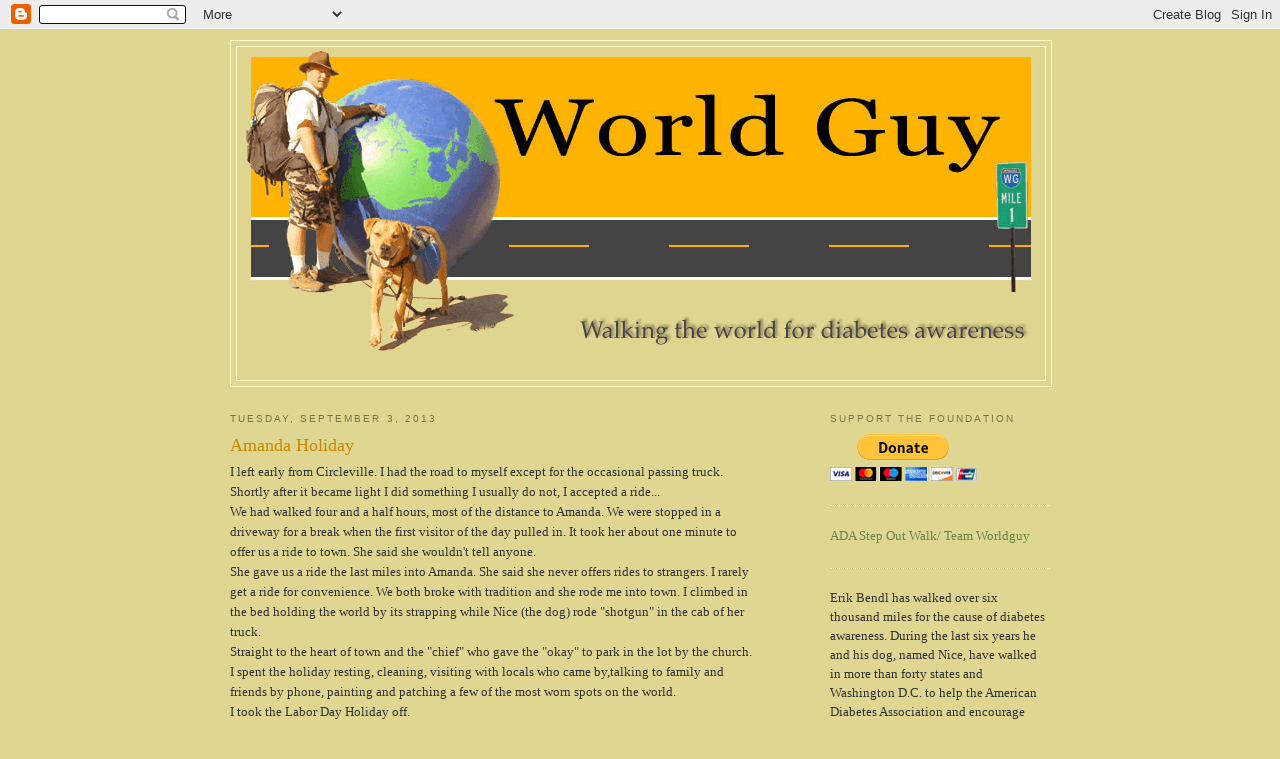

--- FILE ---
content_type: text/html; charset=UTF-8
request_url: http://www.worldguy.org/2013/09/amanda-holiday.html
body_size: 13442
content:
<!DOCTYPE html>
<html dir='ltr' xmlns='http://www.w3.org/1999/xhtml' xmlns:b='http://www.google.com/2005/gml/b' xmlns:data='http://www.google.com/2005/gml/data' xmlns:expr='http://www.google.com/2005/gml/expr'>
<head>
<link href='https://www.blogger.com/static/v1/widgets/2944754296-widget_css_bundle.css' rel='stylesheet' type='text/css'/>
<meta content='text/html; charset=UTF-8' http-equiv='Content-Type'/>
<meta content='blogger' name='generator'/>
<link href='http://www.worldguy.org/favicon.ico' rel='icon' type='image/x-icon'/>
<link href='http://www.worldguy.org/2013/09/amanda-holiday.html' rel='canonical'/>
<link rel="alternate" type="application/atom+xml" title="WorldGuy&#39;s Walk for Diabetes Awareness - - Atom" href="http://www.worldguy.org/feeds/posts/default" />
<link rel="alternate" type="application/rss+xml" title="WorldGuy&#39;s Walk for Diabetes Awareness - - RSS" href="http://www.worldguy.org/feeds/posts/default?alt=rss" />
<link rel="service.post" type="application/atom+xml" title="WorldGuy&#39;s Walk for Diabetes Awareness - - Atom" href="https://www.blogger.com/feeds/1222178609936702246/posts/default" />

<link rel="alternate" type="application/atom+xml" title="WorldGuy&#39;s Walk for Diabetes Awareness - - Atom" href="http://www.worldguy.org/feeds/7742405466161822481/comments/default" />
<!--Can't find substitution for tag [blog.ieCssRetrofitLinks]-->
<link href='https://blogger.googleusercontent.com/img/b/R29vZ2xl/AVvXsEhiTnVSapmT23EuNDxyLdkcOGymNVDiXDUIQDx1-eoBFlJUXHU3gfDFZphR1778r1nHmvd2OmfZBCXUAOKyQL8j-KOdKhqaWOAsyTJ2sDwj9E8hEnULSzGjEApTFDtP-fVYqNzNH1Obc2c/s640/blogger-image--1312277450.jpg' rel='image_src'/>
<meta content='http://www.worldguy.org/2013/09/amanda-holiday.html' property='og:url'/>
<meta content='Amanda Holiday' property='og:title'/>
<meta content='I left early from Circleville. I had the road to myself except for the occasional passing truck. Shortly after it became light I did somethi...' property='og:description'/>
<meta content='https://blogger.googleusercontent.com/img/b/R29vZ2xl/AVvXsEhiTnVSapmT23EuNDxyLdkcOGymNVDiXDUIQDx1-eoBFlJUXHU3gfDFZphR1778r1nHmvd2OmfZBCXUAOKyQL8j-KOdKhqaWOAsyTJ2sDwj9E8hEnULSzGjEApTFDtP-fVYqNzNH1Obc2c/w1200-h630-p-k-no-nu/blogger-image--1312277450.jpg' property='og:image'/>
<title>WorldGuy's Walk for Diabetes Awareness -: Amanda Holiday</title>
<style id='page-skin-1' type='text/css'><!--
/*
-----------------------------------------------
Blogger Template Style
Name:     Minima Ochre
Designer: Douglas Bowman
URL:      www.stopdesign.com
Date:     26 Feb 2004
Updated by: Blogger Team
----------------------------------------------- */
/* Variable definitions
====================
<Variable name="bgcolor" description="Page Background Color"
type="color" default="#dd9">
<Variable name="textcolor" description="Text Color"
type="color" default="#333">
<Variable name="linkcolor" description="Link Color"
type="color" default="#684">
<Variable name="pagetitlecolor" description="Blog Title Color"
type="color" default="#874">
<Variable name="descriptioncolor" description="Blog Description Color"
type="color" default="#a83">
<Variable name="titlecolor" description="Post Title Color"
type="color" default="#c80">
<Variable name="bordercolor" description="Border Color"
type="color" default="#ffc">
<Variable name="sidebarcolor" description="Sidebar Title Color"
type="color" default="#774">
<Variable name="sidebartextcolor" description="Sidebar Text Color"
type="color" default="#333">
<Variable name="visitedlinkcolor" description="Visited Link Color"
type="color" default="#996">
<Variable name="bodyfont" description="Text Font"
type="font" default="normal normal 100% Georgia, Serif">
<Variable name="headerfont" description="Sidebar Title Font"
type="font"
default="normal normal 78% 'Trebuchet MS',Trebuchet,Arial,Verdana,Sans-serif">
<Variable name="pagetitlefont" description="Blog Title Font"
type="font"
default="normal normal 200% Georgia, Serif">
<Variable name="descriptionfont" description="Blog Description Font"
type="font"
default="normal normal 78% 'Trebuchet MS', Trebuchet, Arial, Verdana, Sans-serif">
<Variable name="postfooterfont" description="Post Footer Font"
type="font"
default="normal normal 78% 'Trebuchet MS', Trebuchet, Arial, Verdana, Sans-serif">
<Variable name="startSide" description="Start side in blog language"
type="automatic" default="left">
<Variable name="endSide" description="End side in blog language"
type="automatic" default="right">
*/
/* Use this with templates/template-twocol.html */
body {
background:#dfd791;
margin:0;
color:#333333;
font:x-small Georgia Serif;
font-size/* */:/**/small;
font-size: /**/small;
text-align: center;
}
a:link {
color:#668844;
text-decoration:none;
}
a:visited {
color:#999966;
text-decoration:none;
}
a:hover {
color:#cc8800;
text-decoration:underline;
}
a img {
border-width:0;
}
/* Header
-----------------------------------------------
*/
#header-wrapper {
width:820px;
margin:0 auto 10px;
border:1px solid #ffffcc;
}
#header-inner {
background-position: center;
margin-left: auto;
margin-right: auto;
}
#header {
margin: 5px;
border: 1px solid #ffffcc;
text-align: center;
color:#887744;
}
#header h1 {
margin:5px 5px 0;
padding:15px 20px .25em;
line-height:1.2em;
text-transform:uppercase;
letter-spacing:.2em;
font: normal normal 200% Georgia, Serif;
}
#header a {
color:#887744;
text-decoration:none;
}
#header a:hover {
color:#887744;
}
#header .description {
margin:0 5px 5px;
padding:0 20px 15px;
max-width:700px;
text-transform:uppercase;
letter-spacing:.2em;
line-height: 1.4em;
font: normal normal 78% 'Trebuchet MS', Trebuchet, Arial, Verdana, Sans-serif;
color: #aa8833;
}
#header img {
margin-left: auto;
margin-right: auto;
}
/* Outer-Wrapper
----------------------------------------------- */
#outer-wrapper {
width: 820px;
margin:0 auto;
padding:10px;
text-align:left;
font: normal normal 100% Georgia, Serif;
}
#main-wrapper {
width: 525px;
float: left;
word-wrap: break-word; /* fix for long text breaking sidebar float in IE */
overflow: hidden;     /* fix for long non-text content breaking IE sidebar float */
}
#sidebar-wrapper {
width: 220px;
float: right;
word-wrap: break-word; /* fix for long text breaking sidebar float in IE */
overflow: hidden;     /* fix for long non-text content breaking IE sidebar float */
}
/* Headings
----------------------------------------------- */
h2 {
margin:1.5em 0 .75em;
font:normal normal 78% 'Trebuchet MS',Trebuchet,Arial,Verdana,Sans-serif;
line-height: 1.4em;
text-transform:uppercase;
letter-spacing:.2em;
color:#777744;
}
/* Posts
-----------------------------------------------
*/
h2.date-header {
margin:1.5em 0 .5em;
}
.post {
margin:.5em 0 1.5em;
border-bottom:1px dotted #ffffcc;
padding-bottom:1.5em;
}
.post h3 {
margin:.25em 0 0;
padding:0 0 4px;
font-size:140%;
font-weight:normal;
line-height:1.4em;
color:#cc8800;
}
.post h3 a, .post h3 a:visited, .post h3 strong {
display:block;
text-decoration:none;
color:#cc8800;
font-weight:normal;
}
.post h3 strong, .post h3 a:hover {
color:#333333;
}
.post-body {
margin:0 0 .75em;
line-height:1.6em;
}
.post-body blockquote {
line-height:1.3em;
}
.post-footer {
margin: .75em 0;
color:#777744;
text-transform:uppercase;
letter-spacing:.1em;
font: normal normal 78% 'Trebuchet MS', Trebuchet, Arial, Verdana, Sans-serif;
line-height: 1.4em;
}
.comment-link {
margin-left:.6em;
}
.post img {
padding:4px;
border:1px solid #ffffcc;
}
.post blockquote {
margin:1em 20px;
}
.post blockquote p {
margin:.75em 0;
}
/* Comments
----------------------------------------------- */
#comments h4 {
margin:1em 0;
font-weight: bold;
line-height: 1.4em;
text-transform:uppercase;
letter-spacing:.2em;
color: #777744;
}
#comments-block {
margin:1em 0 1.5em;
line-height:1.6em;
}
#comments-block .comment-author {
margin:.5em 0;
}
#comments-block .comment-body {
margin:.25em 0 0;
}
#comments-block .comment-footer {
margin:-.25em 0 2em;
line-height: 1.4em;
text-transform:uppercase;
letter-spacing:.1em;
}
#comments-block .comment-body p {
margin:0 0 .75em;
}
.deleted-comment {
font-style:italic;
color:gray;
}
.feed-links {
clear: both;
line-height: 2.5em;
}
#blog-pager-newer-link {
float: left;
}
#blog-pager-older-link {
float: right;
}
#blog-pager {
text-align: center;
}
/* Sidebar Content
----------------------------------------------- */
.sidebar {
color: #333333;
line-height: 1.5em;
}
.sidebar ul {
list-style:none;
margin:0 0 0;
padding:0 0 0;
}
.sidebar li {
margin:0;
padding-top:0;
padding-right:0;
padding-bottom:.25em;
padding-left:15px;
text-indent:-15px;
line-height:1.5em;
}
.sidebar .widget, .main .widget {
border-bottom:1px dotted #ffffcc;
margin:0 0 1.5em;
padding:0 0 1.5em;
}
.main .Blog {
border-bottom-width: 0;
}
/* Profile
----------------------------------------------- */
.profile-img {
float: left;
margin-top: 0;
margin-right: 5px;
margin-bottom: 5px;
margin-left: 0;
padding: 4px;
border: 1px solid #ffffcc;
}
.profile-data {
margin:0;
text-transform:uppercase;
letter-spacing:.1em;
font: normal normal 78% 'Trebuchet MS', Trebuchet, Arial, Verdana, Sans-serif;
color: #777744;
font-weight: bold;
line-height: 1.6em;
}
.profile-datablock {
margin:.5em 0 .5em;
}
.profile-textblock {
margin: 0.5em 0;
line-height: 1.6em;
}
.profile-link {
font: normal normal 78% 'Trebuchet MS', Trebuchet, Arial, Verdana, Sans-serif;
text-transform: uppercase;
letter-spacing: .1em;
}
/* Footer
----------------------------------------------- */
#footer {
width:820px;
clear:both;
margin:0 auto;
padding-top:15px;
line-height: 1.6em;
text-transform:uppercase;
letter-spacing:.1em;
text-align: center;
}

--></style>
<link href='https://www.blogger.com/dyn-css/authorization.css?targetBlogID=1222178609936702246&amp;zx=d6f8271a-a8b7-4902-bece-27a8157caa93' media='none' onload='if(media!=&#39;all&#39;)media=&#39;all&#39;' rel='stylesheet'/><noscript><link href='https://www.blogger.com/dyn-css/authorization.css?targetBlogID=1222178609936702246&amp;zx=d6f8271a-a8b7-4902-bece-27a8157caa93' rel='stylesheet'/></noscript>
<meta name='google-adsense-platform-account' content='ca-host-pub-1556223355139109'/>
<meta name='google-adsense-platform-domain' content='blogspot.com'/>

</head>
<body>
<div class='navbar section' id='navbar'><div class='widget Navbar' data-version='1' id='Navbar1'><script type="text/javascript">
    function setAttributeOnload(object, attribute, val) {
      if(window.addEventListener) {
        window.addEventListener('load',
          function(){ object[attribute] = val; }, false);
      } else {
        window.attachEvent('onload', function(){ object[attribute] = val; });
      }
    }
  </script>
<div id="navbar-iframe-container"></div>
<script type="text/javascript" src="https://apis.google.com/js/platform.js"></script>
<script type="text/javascript">
      gapi.load("gapi.iframes:gapi.iframes.style.bubble", function() {
        if (gapi.iframes && gapi.iframes.getContext) {
          gapi.iframes.getContext().openChild({
              url: 'https://www.blogger.com/navbar/1222178609936702246?po\x3d7742405466161822481\x26origin\x3dhttp://www.worldguy.org',
              where: document.getElementById("navbar-iframe-container"),
              id: "navbar-iframe"
          });
        }
      });
    </script><script type="text/javascript">
(function() {
var script = document.createElement('script');
script.type = 'text/javascript';
script.src = '//pagead2.googlesyndication.com/pagead/js/google_top_exp.js';
var head = document.getElementsByTagName('head')[0];
if (head) {
head.appendChild(script);
}})();
</script>
</div></div>
<div id='outer-wrapper'><div id='wrap2'>
<!-- skip links for text browsers -->
<span id='skiplinks' style='display:none;'>
<a href='#main'>skip to main </a> |
      <a href='#sidebar'>skip to sidebar</a>
</span>
<div id='header-wrapper'>
<div class='header section' id='header'><div class='widget Header' data-version='1' id='Header1'>
<div id='header-inner'>
<a href='http://www.worldguy.org/' style='display: block'>
<img alt='WorldGuy&#39;s Walk for Diabetes Awareness -' height='333px; ' id='Header1_headerimg' src='https://blogger.googleusercontent.com/img/b/R29vZ2xl/AVvXsEhJXxBIVg6aN2aWmdIyqfvAWbE8sUha2FhWVay-lL9BESZwSSi1R7Jj7stqRXsCvi_taRACWSwo9aTvYI0NzSHcaw0sqPWhdeGy1t6RzzBh5yVC3kvvkTHFe8HqzSMaWUPV6cRGU0WzzcU/s1600-r/wg-header-w-tag.png' style='display: block' width='800px; '/>
</a>
</div>
</div></div>
</div>
<div id='content-wrapper'>
<div id='crosscol-wrapper' style='text-align:center'>
<div class='crosscol no-items section' id='crosscol'></div>
</div>
<div id='main-wrapper'>
<div class='main section' id='main'><div class='widget Blog' data-version='1' id='Blog1'>
<div class='blog-posts hfeed'>

          <div class="date-outer">
        
<h2 class='date-header'><span>Tuesday, September 3, 2013</span></h2>

          <div class="date-posts">
        
<div class='post-outer'>
<div class='post hentry uncustomized-post-template' itemprop='blogPost' itemscope='itemscope' itemtype='http://schema.org/BlogPosting'>
<meta content='https://blogger.googleusercontent.com/img/b/R29vZ2xl/AVvXsEhiTnVSapmT23EuNDxyLdkcOGymNVDiXDUIQDx1-eoBFlJUXHU3gfDFZphR1778r1nHmvd2OmfZBCXUAOKyQL8j-KOdKhqaWOAsyTJ2sDwj9E8hEnULSzGjEApTFDtP-fVYqNzNH1Obc2c/s640/blogger-image--1312277450.jpg' itemprop='image_url'/>
<meta content='1222178609936702246' itemprop='blogId'/>
<meta content='7742405466161822481' itemprop='postId'/>
<a name='7742405466161822481'></a>
<h3 class='post-title entry-title' itemprop='name'>
Amanda Holiday
</h3>
<div class='post-header'>
<div class='post-header-line-1'></div>
</div>
<div class='post-body entry-content' id='post-body-7742405466161822481' itemprop='description articleBody'>
I left early from Circleville. I had the road to myself except for the occasional passing truck. Shortly after it became light I did something I usually do not, I accepted a ride...<br />
We had walked four and a half hours, most of the distance to Amanda. We were stopped in a driveway for a break when the first visitor of the day pulled in. It took her about one minute to offer us a ride to town. She said she wouldn't tell anyone.<br />
She gave us a ride the last miles into Amanda. She said she never offers rides to strangers. I rarely get a ride for convenience. We both broke with tradition and she rode me into town. I climbed in the bed holding the world by its strapping while Nice (the dog) rode "shotgun" in the cab of her truck.<br />
Straight to the heart of town and the "chief" who gave the "okay" to park in the lot by the church.<br />
 I spent the holiday resting, cleaning, visiting with locals who came by,talking to family and friends by phone, painting and patching a few of the most worn spots on the world.<br />
I took the Labor Day Holiday off.<br />
   <br/><br/><div class="separator"style="clear: both; text-align: center;"><a href="https://blogger.googleusercontent.com/img/b/R29vZ2xl/AVvXsEhiTnVSapmT23EuNDxyLdkcOGymNVDiXDUIQDx1-eoBFlJUXHU3gfDFZphR1778r1nHmvd2OmfZBCXUAOKyQL8j-KOdKhqaWOAsyTJ2sDwj9E8hEnULSzGjEApTFDtP-fVYqNzNH1Obc2c/s640/blogger-image--1312277450.jpg" imageanchor="1" style="margin-left: 1em; margin-right: 1em;"><img border="0" src="https://blogger.googleusercontent.com/img/b/R29vZ2xl/AVvXsEhiTnVSapmT23EuNDxyLdkcOGymNVDiXDUIQDx1-eoBFlJUXHU3gfDFZphR1778r1nHmvd2OmfZBCXUAOKyQL8j-KOdKhqaWOAsyTJ2sDwj9E8hEnULSzGjEApTFDtP-fVYqNzNH1Obc2c/s640/blogger-image--1312277450.jpg" /></a></div>
<div style='clear: both;'></div>
</div>
<div class='post-footer'>
<div class='post-footer-line post-footer-line-1'>
<span class='post-author vcard'>
Posted by
<span class='fn' itemprop='author' itemscope='itemscope' itemtype='http://schema.org/Person'>
<meta content='https://www.blogger.com/profile/13005640698647402805' itemprop='url'/>
<a class='g-profile' href='https://www.blogger.com/profile/13005640698647402805' rel='author' title='author profile'>
<span itemprop='name'>World Guy</span>
</a>
</span>
</span>
<span class='post-timestamp'>
at
<meta content='http://www.worldguy.org/2013/09/amanda-holiday.html' itemprop='url'/>
<a class='timestamp-link' href='http://www.worldguy.org/2013/09/amanda-holiday.html' rel='bookmark' title='permanent link'><abbr class='published' itemprop='datePublished' title='2013-09-03T06:05:00-04:00'>6:05&#8239;AM</abbr></a>
</span>
<span class='post-comment-link'>
</span>
<span class='post-icons'>
<span class='item-action'>
<a href='https://www.blogger.com/email-post/1222178609936702246/7742405466161822481' title='Email Post'>
<img alt='' class='icon-action' height='13' src='https://resources.blogblog.com/img/icon18_email.gif' width='18'/>
</a>
</span>
<span class='item-control blog-admin pid-206393923'>
<a href='https://www.blogger.com/post-edit.g?blogID=1222178609936702246&postID=7742405466161822481&from=pencil' title='Edit Post'>
<img alt='' class='icon-action' height='18' src='https://resources.blogblog.com/img/icon18_edit_allbkg.gif' width='18'/>
</a>
</span>
</span>
<div class='post-share-buttons goog-inline-block'>
</div>
</div>
<div class='post-footer-line post-footer-line-2'>
<span class='post-labels'>
</span>
</div>
<div class='post-footer-line post-footer-line-3'>
<span class='post-location'>
</span>
</div>
</div>
</div>
<div class='comments' id='comments'>
<a name='comments'></a>
<h4>1 comment:</h4>
<div id='Blog1_comments-block-wrapper'>
<dl class='avatar-comment-indent' id='comments-block'>
<dt class='comment-author ' id='c6742478708531563632'>
<a name='c6742478708531563632'></a>
<div class="avatar-image-container avatar-stock"><span dir="ltr"><img src="//resources.blogblog.com/img/blank.gif" width="35" height="35" alt="" title="Barbara Young, FL">

</span></div>
Barbara Young, FL
said...
</dt>
<dd class='comment-body' id='Blog1_cmt-6742478708531563632'>
<p>
Good for you, and Nice! You&#39;ve earned a break in my book. I love following your blogs, Erik. It&#39;s great to see how well you and Nice are doing, just take it easy.
</p>
</dd>
<dd class='comment-footer'>
<span class='comment-timestamp'>
<a href='http://www.worldguy.org/2013/09/amanda-holiday.html?showComment=1378392145134#c6742478708531563632' title='comment permalink'>
September 5, 2013 at 10:42&#8239;AM
</a>
<span class='item-control blog-admin pid-839349038'>
<a class='comment-delete' href='https://www.blogger.com/comment/delete/1222178609936702246/6742478708531563632' title='Delete Comment'>
<img src='https://resources.blogblog.com/img/icon_delete13.gif'/>
</a>
</span>
</span>
</dd>
</dl>
</div>
<p class='comment-footer'>
<a href='https://www.blogger.com/comment/fullpage/post/1222178609936702246/7742405466161822481' onclick=''>Post a Comment</a>
</p>
</div>
</div>

        </div></div>
      
</div>
<div class='blog-pager' id='blog-pager'>
<span id='blog-pager-newer-link'>
<a class='blog-pager-newer-link' href='http://www.worldguy.org/2013/09/to-lancaster.html' id='Blog1_blog-pager-newer-link' title='Newer Post'>Newer Post</a>
</span>
<span id='blog-pager-older-link'>
<a class='blog-pager-older-link' href='http://www.worldguy.org/2013/09/coyote-named-dog.html' id='Blog1_blog-pager-older-link' title='Older Post'>Older Post</a>
</span>
<a class='home-link' href='http://www.worldguy.org/'>Home</a>
</div>
<div class='clear'></div>
<div class='post-feeds'>
<div class='feed-links'>
Subscribe to:
<a class='feed-link' href='http://www.worldguy.org/feeds/7742405466161822481/comments/default' target='_blank' type='application/atom+xml'>Post Comments (Atom)</a>
</div>
</div>
</div></div>
</div>
<div id='sidebar-wrapper'>
<div class='sidebar section' id='sidebar'><div class='widget HTML' data-version='1' id='HTML3'>
<h2 class='title'>Support the Foundation</h2>
<div class='widget-content'>
<form action="https://www.paypal.com/cgi-bin/webscr" method="post">
<input type="hidden" name="cmd" value="_s-xclick" />
<input type="hidden" name="hosted_button_id" value="GFRNDW6P3PY8N" />
<input type="image" src="https://www.paypalobjects.com/en_US/i/btn/btn_donateCC_LG.gif" border="0" name="submit" alt="PayPal - The safer, easier way to pay online!" />
<img alt="" border="0" src="https://www.paypalobjects.com/en_US/i/scr/pixel.gif" width="1" height="1" />
</form>
</div>
<div class='clear'></div>
</div><div class='widget LinkList' data-version='1' id='LinkList1'>
<div class='widget-content'>
<ul>
<li><a href='http://main.diabetes.org/toto/worldguy2016'>ADA Step Out Walk/ Team Worldguy</a></li>
</ul>
<div class='clear'></div>
</div>
</div><div class='widget Text' data-version='1' id='Text2'>
<div class='widget-content'>
Erik Bendl has walked over six thousand miles for the cause of diabetes awareness. During the last six years he and his dog, named Nice, have walked in more than forty states and Washington D.C. to help the American Diabetes Association and encourage people to get healthy with exercise and diet to control and prevent diabetes.<br /> His is  a simple message... "Love yourself. Go for a walk."<br /><br /> When you see him on the road stop to say hello, walk with him or call him @ (502) 408-5772.<span class="edit_cause_field_link_container" fbcontext="eceeade7fe73" id="app2318966938_cause_name"><a href="http://apps.facebook.com/causes/282641" style="color: #660000;"> </a><br />http://main.diabetes.org/goto/teamworldguy<br /><a href="http://apps.facebook.com/causes/282641" style="color: #660000;"></a></span><div><br /><a href="http://www.diabetes-exercise.org/"></a>If you are on FaceBook, you can "friend" World Guy directly at <a href="http://www.facebook.com/erikbendl">Erik Bendl's FaceBook Page</a><br /><br /><br /></div>
</div>
<div class='clear'></div>
</div><div class='widget Text' data-version='1' id='Text6'>
<h2 class='title'>Contact</h2>
<div class='widget-content'>
You can contact WorldGuy (Erik) directly at:<div>phone: 1-502-408-5772</div><div>email: erikbendl (at) gmail.com<br/>Donate to ADA at Erik's Step Out Team:<br/>http;//main.diabetes.org/goto/worldguy<br/></div>
</div>
<div class='clear'></div>
</div><div class='widget Text' data-version='1' id='Text4'>
<div class='widget-content'>
<span style="text-align: center;""><a href="http://picasaweb.google.com/erikbendl/WorldguyGallery">Worldguy Photo Gallery</a></span><br />
</div>
<div class='clear'></div>
</div><div class='widget Text' data-version='1' id='Text1'>
<h2 class='title'>Support The American Diabetes Association and the WorldGuy cause on FaceBook</h2>
<div class='widget-content'>
<!-- <form action="https://www.paypal.com/cgi-bin/webscr" method="post"><br/><input type="hidden" name="cmd" value="_s-xclick"><br/><input type="hidden" name="hosted_button_id" value="Q66UDW5ZSVJNG"><br/><input type="image" src="https://www.paypal.com/en_US/i/btn/btn_donateCC_LG.gif" border="0" name="submit" alt="PayPal - The safer, easier way to pay online!"><br/><img alt="" border="0" src="https://www.paypalobjects.com/en_US/i/scr/pixel.gif" width="1" height="1" /><br/></form><br/>--><br />Any donations made are used to support the <a href="http://www.diabetes.org/">American Diabetes Association</a> and WorldGuy's Movement-movement to create awareness about diabetes prevention and control.<br /><div><br /></div>
</div>
<div class='clear'></div>
</div><div class='widget HTML' data-version='1' id='HTML1'>
<h2 class='title'>Links</h2>
<div class='widget-content'>
<p>
Former Louisville Kentucky Alderman and Kentucky State Representative <a  href="http://special.library.louisville.edu/display-collection.asp?ID=581">Gerta Bendl</a></p>
</div>
<div class='clear'></div>
</div><div class='widget BlogArchive' data-version='1' id='BlogArchive1'>
<h2>Blog Archive</h2>
<div class='widget-content'>
<div id='ArchiveList'>
<div id='BlogArchive1_ArchiveList'>
<ul class='hierarchy'>
<li class='archivedate collapsed'>
<a class='toggle' href='javascript:void(0)'>
<span class='zippy'>

        &#9658;&#160;
      
</span>
</a>
<a class='post-count-link' href='http://www.worldguy.org/2020/'>
2020
</a>
<span class='post-count' dir='ltr'>(2)</span>
<ul class='hierarchy'>
<li class='archivedate collapsed'>
<a class='toggle' href='javascript:void(0)'>
<span class='zippy'>

        &#9658;&#160;
      
</span>
</a>
<a class='post-count-link' href='http://www.worldguy.org/2020/11/'>
November
</a>
<span class='post-count' dir='ltr'>(2)</span>
</li>
</ul>
</li>
</ul>
<ul class='hierarchy'>
<li class='archivedate collapsed'>
<a class='toggle' href='javascript:void(0)'>
<span class='zippy'>

        &#9658;&#160;
      
</span>
</a>
<a class='post-count-link' href='http://www.worldguy.org/2019/'>
2019
</a>
<span class='post-count' dir='ltr'>(2)</span>
<ul class='hierarchy'>
<li class='archivedate collapsed'>
<a class='toggle' href='javascript:void(0)'>
<span class='zippy'>

        &#9658;&#160;
      
</span>
</a>
<a class='post-count-link' href='http://www.worldguy.org/2019/11/'>
November
</a>
<span class='post-count' dir='ltr'>(1)</span>
</li>
</ul>
<ul class='hierarchy'>
<li class='archivedate collapsed'>
<a class='toggle' href='javascript:void(0)'>
<span class='zippy'>

        &#9658;&#160;
      
</span>
</a>
<a class='post-count-link' href='http://www.worldguy.org/2019/10/'>
October
</a>
<span class='post-count' dir='ltr'>(1)</span>
</li>
</ul>
</li>
</ul>
<ul class='hierarchy'>
<li class='archivedate collapsed'>
<a class='toggle' href='javascript:void(0)'>
<span class='zippy'>

        &#9658;&#160;
      
</span>
</a>
<a class='post-count-link' href='http://www.worldguy.org/2017/'>
2017
</a>
<span class='post-count' dir='ltr'>(4)</span>
<ul class='hierarchy'>
<li class='archivedate collapsed'>
<a class='toggle' href='javascript:void(0)'>
<span class='zippy'>

        &#9658;&#160;
      
</span>
</a>
<a class='post-count-link' href='http://www.worldguy.org/2017/09/'>
September
</a>
<span class='post-count' dir='ltr'>(2)</span>
</li>
</ul>
<ul class='hierarchy'>
<li class='archivedate collapsed'>
<a class='toggle' href='javascript:void(0)'>
<span class='zippy'>

        &#9658;&#160;
      
</span>
</a>
<a class='post-count-link' href='http://www.worldguy.org/2017/07/'>
July
</a>
<span class='post-count' dir='ltr'>(1)</span>
</li>
</ul>
<ul class='hierarchy'>
<li class='archivedate collapsed'>
<a class='toggle' href='javascript:void(0)'>
<span class='zippy'>

        &#9658;&#160;
      
</span>
</a>
<a class='post-count-link' href='http://www.worldguy.org/2017/06/'>
June
</a>
<span class='post-count' dir='ltr'>(1)</span>
</li>
</ul>
</li>
</ul>
<ul class='hierarchy'>
<li class='archivedate collapsed'>
<a class='toggle' href='javascript:void(0)'>
<span class='zippy'>

        &#9658;&#160;
      
</span>
</a>
<a class='post-count-link' href='http://www.worldguy.org/2016/'>
2016
</a>
<span class='post-count' dir='ltr'>(4)</span>
<ul class='hierarchy'>
<li class='archivedate collapsed'>
<a class='toggle' href='javascript:void(0)'>
<span class='zippy'>

        &#9658;&#160;
      
</span>
</a>
<a class='post-count-link' href='http://www.worldguy.org/2016/12/'>
December
</a>
<span class='post-count' dir='ltr'>(2)</span>
</li>
</ul>
<ul class='hierarchy'>
<li class='archivedate collapsed'>
<a class='toggle' href='javascript:void(0)'>
<span class='zippy'>

        &#9658;&#160;
      
</span>
</a>
<a class='post-count-link' href='http://www.worldguy.org/2016/10/'>
October
</a>
<span class='post-count' dir='ltr'>(1)</span>
</li>
</ul>
<ul class='hierarchy'>
<li class='archivedate collapsed'>
<a class='toggle' href='javascript:void(0)'>
<span class='zippy'>

        &#9658;&#160;
      
</span>
</a>
<a class='post-count-link' href='http://www.worldguy.org/2016/01/'>
January
</a>
<span class='post-count' dir='ltr'>(1)</span>
</li>
</ul>
</li>
</ul>
<ul class='hierarchy'>
<li class='archivedate collapsed'>
<a class='toggle' href='javascript:void(0)'>
<span class='zippy'>

        &#9658;&#160;
      
</span>
</a>
<a class='post-count-link' href='http://www.worldguy.org/2015/'>
2015
</a>
<span class='post-count' dir='ltr'>(46)</span>
<ul class='hierarchy'>
<li class='archivedate collapsed'>
<a class='toggle' href='javascript:void(0)'>
<span class='zippy'>

        &#9658;&#160;
      
</span>
</a>
<a class='post-count-link' href='http://www.worldguy.org/2015/12/'>
December
</a>
<span class='post-count' dir='ltr'>(1)</span>
</li>
</ul>
<ul class='hierarchy'>
<li class='archivedate collapsed'>
<a class='toggle' href='javascript:void(0)'>
<span class='zippy'>

        &#9658;&#160;
      
</span>
</a>
<a class='post-count-link' href='http://www.worldguy.org/2015/10/'>
October
</a>
<span class='post-count' dir='ltr'>(1)</span>
</li>
</ul>
<ul class='hierarchy'>
<li class='archivedate collapsed'>
<a class='toggle' href='javascript:void(0)'>
<span class='zippy'>

        &#9658;&#160;
      
</span>
</a>
<a class='post-count-link' href='http://www.worldguy.org/2015/09/'>
September
</a>
<span class='post-count' dir='ltr'>(2)</span>
</li>
</ul>
<ul class='hierarchy'>
<li class='archivedate collapsed'>
<a class='toggle' href='javascript:void(0)'>
<span class='zippy'>

        &#9658;&#160;
      
</span>
</a>
<a class='post-count-link' href='http://www.worldguy.org/2015/08/'>
August
</a>
<span class='post-count' dir='ltr'>(1)</span>
</li>
</ul>
<ul class='hierarchy'>
<li class='archivedate collapsed'>
<a class='toggle' href='javascript:void(0)'>
<span class='zippy'>

        &#9658;&#160;
      
</span>
</a>
<a class='post-count-link' href='http://www.worldguy.org/2015/07/'>
July
</a>
<span class='post-count' dir='ltr'>(10)</span>
</li>
</ul>
<ul class='hierarchy'>
<li class='archivedate collapsed'>
<a class='toggle' href='javascript:void(0)'>
<span class='zippy'>

        &#9658;&#160;
      
</span>
</a>
<a class='post-count-link' href='http://www.worldguy.org/2015/06/'>
June
</a>
<span class='post-count' dir='ltr'>(14)</span>
</li>
</ul>
<ul class='hierarchy'>
<li class='archivedate collapsed'>
<a class='toggle' href='javascript:void(0)'>
<span class='zippy'>

        &#9658;&#160;
      
</span>
</a>
<a class='post-count-link' href='http://www.worldguy.org/2015/05/'>
May
</a>
<span class='post-count' dir='ltr'>(17)</span>
</li>
</ul>
</li>
</ul>
<ul class='hierarchy'>
<li class='archivedate collapsed'>
<a class='toggle' href='javascript:void(0)'>
<span class='zippy'>

        &#9658;&#160;
      
</span>
</a>
<a class='post-count-link' href='http://www.worldguy.org/2014/'>
2014
</a>
<span class='post-count' dir='ltr'>(37)</span>
<ul class='hierarchy'>
<li class='archivedate collapsed'>
<a class='toggle' href='javascript:void(0)'>
<span class='zippy'>

        &#9658;&#160;
      
</span>
</a>
<a class='post-count-link' href='http://www.worldguy.org/2014/12/'>
December
</a>
<span class='post-count' dir='ltr'>(9)</span>
</li>
</ul>
<ul class='hierarchy'>
<li class='archivedate collapsed'>
<a class='toggle' href='javascript:void(0)'>
<span class='zippy'>

        &#9658;&#160;
      
</span>
</a>
<a class='post-count-link' href='http://www.worldguy.org/2014/10/'>
October
</a>
<span class='post-count' dir='ltr'>(7)</span>
</li>
</ul>
<ul class='hierarchy'>
<li class='archivedate collapsed'>
<a class='toggle' href='javascript:void(0)'>
<span class='zippy'>

        &#9658;&#160;
      
</span>
</a>
<a class='post-count-link' href='http://www.worldguy.org/2014/08/'>
August
</a>
<span class='post-count' dir='ltr'>(2)</span>
</li>
</ul>
<ul class='hierarchy'>
<li class='archivedate collapsed'>
<a class='toggle' href='javascript:void(0)'>
<span class='zippy'>

        &#9658;&#160;
      
</span>
</a>
<a class='post-count-link' href='http://www.worldguy.org/2014/07/'>
July
</a>
<span class='post-count' dir='ltr'>(12)</span>
</li>
</ul>
<ul class='hierarchy'>
<li class='archivedate collapsed'>
<a class='toggle' href='javascript:void(0)'>
<span class='zippy'>

        &#9658;&#160;
      
</span>
</a>
<a class='post-count-link' href='http://www.worldguy.org/2014/06/'>
June
</a>
<span class='post-count' dir='ltr'>(7)</span>
</li>
</ul>
</li>
</ul>
<ul class='hierarchy'>
<li class='archivedate expanded'>
<a class='toggle' href='javascript:void(0)'>
<span class='zippy toggle-open'>

        &#9660;&#160;
      
</span>
</a>
<a class='post-count-link' href='http://www.worldguy.org/2013/'>
2013
</a>
<span class='post-count' dir='ltr'>(231)</span>
<ul class='hierarchy'>
<li class='archivedate collapsed'>
<a class='toggle' href='javascript:void(0)'>
<span class='zippy'>

        &#9658;&#160;
      
</span>
</a>
<a class='post-count-link' href='http://www.worldguy.org/2013/12/'>
December
</a>
<span class='post-count' dir='ltr'>(1)</span>
</li>
</ul>
<ul class='hierarchy'>
<li class='archivedate collapsed'>
<a class='toggle' href='javascript:void(0)'>
<span class='zippy'>

        &#9658;&#160;
      
</span>
</a>
<a class='post-count-link' href='http://www.worldguy.org/2013/11/'>
November
</a>
<span class='post-count' dir='ltr'>(13)</span>
</li>
</ul>
<ul class='hierarchy'>
<li class='archivedate collapsed'>
<a class='toggle' href='javascript:void(0)'>
<span class='zippy'>

        &#9658;&#160;
      
</span>
</a>
<a class='post-count-link' href='http://www.worldguy.org/2013/10/'>
October
</a>
<span class='post-count' dir='ltr'>(14)</span>
</li>
</ul>
<ul class='hierarchy'>
<li class='archivedate expanded'>
<a class='toggle' href='javascript:void(0)'>
<span class='zippy toggle-open'>

        &#9660;&#160;
      
</span>
</a>
<a class='post-count-link' href='http://www.worldguy.org/2013/09/'>
September
</a>
<span class='post-count' dir='ltr'>(16)</span>
<ul class='posts'>
<li><a href='http://www.worldguy.org/2013/09/first-to-last.html'>First to Last</a></li>
<li><a href='http://www.worldguy.org/2013/09/the-fork-in-road.html'>The Fork in the Road</a></li>
<li><a href='http://www.worldguy.org/2013/09/the-note.html'>The note...</a></li>
<li><a href='http://www.worldguy.org/2013/09/going-to-school.html'>Going to school.</a></li>
<li><a href='http://www.worldguy.org/2013/09/new-concord.html'>New Concord</a></li>
<li><a href='http://www.worldguy.org/2013/09/back-to-hick-road.html'>Back to Hick&#39;s Road</a></li>
<li><a href='http://www.worldguy.org/2013/09/uncle-bernie.html'>Uncle Bernie</a></li>
<li><a href='http://www.worldguy.org/2013/09/the-twist.html'>The Twist</a></li>
<li><a href='http://www.worldguy.org/2013/09/testimonials.html'>Testimonials</a></li>
<li><a href='http://www.worldguy.org/2013/09/new-holland-to-zanesville-again.html'>New Holland to Zanesville, again.</a></li>
<li><a href='http://www.worldguy.org/2013/09/blanket.html'>Blanket</a></li>
<li><a href='http://www.worldguy.org/2013/09/awesome.html'>&quot;too awesome!&quot;</a></li>
<li><a href='http://www.worldguy.org/2013/09/rushvilleohio.html'>Rushville</a></li>
<li><a href='http://www.worldguy.org/2013/09/to-lancaster.html'>To Lancaster</a></li>
<li><a href='http://www.worldguy.org/2013/09/amanda-holiday.html'>Amanda Holiday</a></li>
<li><a href='http://www.worldguy.org/2013/09/coyote-named-dog.html'>Coyote named Dog</a></li>
</ul>
</li>
</ul>
<ul class='hierarchy'>
<li class='archivedate collapsed'>
<a class='toggle' href='javascript:void(0)'>
<span class='zippy'>

        &#9658;&#160;
      
</span>
</a>
<a class='post-count-link' href='http://www.worldguy.org/2013/08/'>
August
</a>
<span class='post-count' dir='ltr'>(24)</span>
</li>
</ul>
<ul class='hierarchy'>
<li class='archivedate collapsed'>
<a class='toggle' href='javascript:void(0)'>
<span class='zippy'>

        &#9658;&#160;
      
</span>
</a>
<a class='post-count-link' href='http://www.worldguy.org/2013/07/'>
July
</a>
<span class='post-count' dir='ltr'>(9)</span>
</li>
</ul>
<ul class='hierarchy'>
<li class='archivedate collapsed'>
<a class='toggle' href='javascript:void(0)'>
<span class='zippy'>

        &#9658;&#160;
      
</span>
</a>
<a class='post-count-link' href='http://www.worldguy.org/2013/06/'>
June
</a>
<span class='post-count' dir='ltr'>(27)</span>
</li>
</ul>
<ul class='hierarchy'>
<li class='archivedate collapsed'>
<a class='toggle' href='javascript:void(0)'>
<span class='zippy'>

        &#9658;&#160;
      
</span>
</a>
<a class='post-count-link' href='http://www.worldguy.org/2013/05/'>
May
</a>
<span class='post-count' dir='ltr'>(23)</span>
</li>
</ul>
<ul class='hierarchy'>
<li class='archivedate collapsed'>
<a class='toggle' href='javascript:void(0)'>
<span class='zippy'>

        &#9658;&#160;
      
</span>
</a>
<a class='post-count-link' href='http://www.worldguy.org/2013/04/'>
April
</a>
<span class='post-count' dir='ltr'>(23)</span>
</li>
</ul>
<ul class='hierarchy'>
<li class='archivedate collapsed'>
<a class='toggle' href='javascript:void(0)'>
<span class='zippy'>

        &#9658;&#160;
      
</span>
</a>
<a class='post-count-link' href='http://www.worldguy.org/2013/03/'>
March
</a>
<span class='post-count' dir='ltr'>(30)</span>
</li>
</ul>
<ul class='hierarchy'>
<li class='archivedate collapsed'>
<a class='toggle' href='javascript:void(0)'>
<span class='zippy'>

        &#9658;&#160;
      
</span>
</a>
<a class='post-count-link' href='http://www.worldguy.org/2013/02/'>
February
</a>
<span class='post-count' dir='ltr'>(22)</span>
</li>
</ul>
<ul class='hierarchy'>
<li class='archivedate collapsed'>
<a class='toggle' href='javascript:void(0)'>
<span class='zippy'>

        &#9658;&#160;
      
</span>
</a>
<a class='post-count-link' href='http://www.worldguy.org/2013/01/'>
January
</a>
<span class='post-count' dir='ltr'>(29)</span>
</li>
</ul>
</li>
</ul>
<ul class='hierarchy'>
<li class='archivedate collapsed'>
<a class='toggle' href='javascript:void(0)'>
<span class='zippy'>

        &#9658;&#160;
      
</span>
</a>
<a class='post-count-link' href='http://www.worldguy.org/2012/'>
2012
</a>
<span class='post-count' dir='ltr'>(198)</span>
<ul class='hierarchy'>
<li class='archivedate collapsed'>
<a class='toggle' href='javascript:void(0)'>
<span class='zippy'>

        &#9658;&#160;
      
</span>
</a>
<a class='post-count-link' href='http://www.worldguy.org/2012/12/'>
December
</a>
<span class='post-count' dir='ltr'>(10)</span>
</li>
</ul>
<ul class='hierarchy'>
<li class='archivedate collapsed'>
<a class='toggle' href='javascript:void(0)'>
<span class='zippy'>

        &#9658;&#160;
      
</span>
</a>
<a class='post-count-link' href='http://www.worldguy.org/2012/11/'>
November
</a>
<span class='post-count' dir='ltr'>(18)</span>
</li>
</ul>
<ul class='hierarchy'>
<li class='archivedate collapsed'>
<a class='toggle' href='javascript:void(0)'>
<span class='zippy'>

        &#9658;&#160;
      
</span>
</a>
<a class='post-count-link' href='http://www.worldguy.org/2012/10/'>
October
</a>
<span class='post-count' dir='ltr'>(1)</span>
</li>
</ul>
<ul class='hierarchy'>
<li class='archivedate collapsed'>
<a class='toggle' href='javascript:void(0)'>
<span class='zippy'>

        &#9658;&#160;
      
</span>
</a>
<a class='post-count-link' href='http://www.worldguy.org/2012/08/'>
August
</a>
<span class='post-count' dir='ltr'>(22)</span>
</li>
</ul>
<ul class='hierarchy'>
<li class='archivedate collapsed'>
<a class='toggle' href='javascript:void(0)'>
<span class='zippy'>

        &#9658;&#160;
      
</span>
</a>
<a class='post-count-link' href='http://www.worldguy.org/2012/07/'>
July
</a>
<span class='post-count' dir='ltr'>(35)</span>
</li>
</ul>
<ul class='hierarchy'>
<li class='archivedate collapsed'>
<a class='toggle' href='javascript:void(0)'>
<span class='zippy'>

        &#9658;&#160;
      
</span>
</a>
<a class='post-count-link' href='http://www.worldguy.org/2012/06/'>
June
</a>
<span class='post-count' dir='ltr'>(16)</span>
</li>
</ul>
<ul class='hierarchy'>
<li class='archivedate collapsed'>
<a class='toggle' href='javascript:void(0)'>
<span class='zippy'>

        &#9658;&#160;
      
</span>
</a>
<a class='post-count-link' href='http://www.worldguy.org/2012/05/'>
May
</a>
<span class='post-count' dir='ltr'>(2)</span>
</li>
</ul>
<ul class='hierarchy'>
<li class='archivedate collapsed'>
<a class='toggle' href='javascript:void(0)'>
<span class='zippy'>

        &#9658;&#160;
      
</span>
</a>
<a class='post-count-link' href='http://www.worldguy.org/2012/04/'>
April
</a>
<span class='post-count' dir='ltr'>(17)</span>
</li>
</ul>
<ul class='hierarchy'>
<li class='archivedate collapsed'>
<a class='toggle' href='javascript:void(0)'>
<span class='zippy'>

        &#9658;&#160;
      
</span>
</a>
<a class='post-count-link' href='http://www.worldguy.org/2012/03/'>
March
</a>
<span class='post-count' dir='ltr'>(20)</span>
</li>
</ul>
<ul class='hierarchy'>
<li class='archivedate collapsed'>
<a class='toggle' href='javascript:void(0)'>
<span class='zippy'>

        &#9658;&#160;
      
</span>
</a>
<a class='post-count-link' href='http://www.worldguy.org/2012/02/'>
February
</a>
<span class='post-count' dir='ltr'>(36)</span>
</li>
</ul>
<ul class='hierarchy'>
<li class='archivedate collapsed'>
<a class='toggle' href='javascript:void(0)'>
<span class='zippy'>

        &#9658;&#160;
      
</span>
</a>
<a class='post-count-link' href='http://www.worldguy.org/2012/01/'>
January
</a>
<span class='post-count' dir='ltr'>(21)</span>
</li>
</ul>
</li>
</ul>
<ul class='hierarchy'>
<li class='archivedate collapsed'>
<a class='toggle' href='javascript:void(0)'>
<span class='zippy'>

        &#9658;&#160;
      
</span>
</a>
<a class='post-count-link' href='http://www.worldguy.org/2011/'>
2011
</a>
<span class='post-count' dir='ltr'>(291)</span>
<ul class='hierarchy'>
<li class='archivedate collapsed'>
<a class='toggle' href='javascript:void(0)'>
<span class='zippy'>

        &#9658;&#160;
      
</span>
</a>
<a class='post-count-link' href='http://www.worldguy.org/2011/12/'>
December
</a>
<span class='post-count' dir='ltr'>(7)</span>
</li>
</ul>
<ul class='hierarchy'>
<li class='archivedate collapsed'>
<a class='toggle' href='javascript:void(0)'>
<span class='zippy'>

        &#9658;&#160;
      
</span>
</a>
<a class='post-count-link' href='http://www.worldguy.org/2011/11/'>
November
</a>
<span class='post-count' dir='ltr'>(32)</span>
</li>
</ul>
<ul class='hierarchy'>
<li class='archivedate collapsed'>
<a class='toggle' href='javascript:void(0)'>
<span class='zippy'>

        &#9658;&#160;
      
</span>
</a>
<a class='post-count-link' href='http://www.worldguy.org/2011/10/'>
October
</a>
<span class='post-count' dir='ltr'>(39)</span>
</li>
</ul>
<ul class='hierarchy'>
<li class='archivedate collapsed'>
<a class='toggle' href='javascript:void(0)'>
<span class='zippy'>

        &#9658;&#160;
      
</span>
</a>
<a class='post-count-link' href='http://www.worldguy.org/2011/09/'>
September
</a>
<span class='post-count' dir='ltr'>(27)</span>
</li>
</ul>
<ul class='hierarchy'>
<li class='archivedate collapsed'>
<a class='toggle' href='javascript:void(0)'>
<span class='zippy'>

        &#9658;&#160;
      
</span>
</a>
<a class='post-count-link' href='http://www.worldguy.org/2011/08/'>
August
</a>
<span class='post-count' dir='ltr'>(40)</span>
</li>
</ul>
<ul class='hierarchy'>
<li class='archivedate collapsed'>
<a class='toggle' href='javascript:void(0)'>
<span class='zippy'>

        &#9658;&#160;
      
</span>
</a>
<a class='post-count-link' href='http://www.worldguy.org/2011/07/'>
July
</a>
<span class='post-count' dir='ltr'>(33)</span>
</li>
</ul>
<ul class='hierarchy'>
<li class='archivedate collapsed'>
<a class='toggle' href='javascript:void(0)'>
<span class='zippy'>

        &#9658;&#160;
      
</span>
</a>
<a class='post-count-link' href='http://www.worldguy.org/2011/06/'>
June
</a>
<span class='post-count' dir='ltr'>(3)</span>
</li>
</ul>
<ul class='hierarchy'>
<li class='archivedate collapsed'>
<a class='toggle' href='javascript:void(0)'>
<span class='zippy'>

        &#9658;&#160;
      
</span>
</a>
<a class='post-count-link' href='http://www.worldguy.org/2011/05/'>
May
</a>
<span class='post-count' dir='ltr'>(4)</span>
</li>
</ul>
<ul class='hierarchy'>
<li class='archivedate collapsed'>
<a class='toggle' href='javascript:void(0)'>
<span class='zippy'>

        &#9658;&#160;
      
</span>
</a>
<a class='post-count-link' href='http://www.worldguy.org/2011/04/'>
April
</a>
<span class='post-count' dir='ltr'>(7)</span>
</li>
</ul>
<ul class='hierarchy'>
<li class='archivedate collapsed'>
<a class='toggle' href='javascript:void(0)'>
<span class='zippy'>

        &#9658;&#160;
      
</span>
</a>
<a class='post-count-link' href='http://www.worldguy.org/2011/03/'>
March
</a>
<span class='post-count' dir='ltr'>(30)</span>
</li>
</ul>
<ul class='hierarchy'>
<li class='archivedate collapsed'>
<a class='toggle' href='javascript:void(0)'>
<span class='zippy'>

        &#9658;&#160;
      
</span>
</a>
<a class='post-count-link' href='http://www.worldguy.org/2011/02/'>
February
</a>
<span class='post-count' dir='ltr'>(41)</span>
</li>
</ul>
<ul class='hierarchy'>
<li class='archivedate collapsed'>
<a class='toggle' href='javascript:void(0)'>
<span class='zippy'>

        &#9658;&#160;
      
</span>
</a>
<a class='post-count-link' href='http://www.worldguy.org/2011/01/'>
January
</a>
<span class='post-count' dir='ltr'>(28)</span>
</li>
</ul>
</li>
</ul>
<ul class='hierarchy'>
<li class='archivedate collapsed'>
<a class='toggle' href='javascript:void(0)'>
<span class='zippy'>

        &#9658;&#160;
      
</span>
</a>
<a class='post-count-link' href='http://www.worldguy.org/2010/'>
2010
</a>
<span class='post-count' dir='ltr'>(212)</span>
<ul class='hierarchy'>
<li class='archivedate collapsed'>
<a class='toggle' href='javascript:void(0)'>
<span class='zippy'>

        &#9658;&#160;
      
</span>
</a>
<a class='post-count-link' href='http://www.worldguy.org/2010/12/'>
December
</a>
<span class='post-count' dir='ltr'>(4)</span>
</li>
</ul>
<ul class='hierarchy'>
<li class='archivedate collapsed'>
<a class='toggle' href='javascript:void(0)'>
<span class='zippy'>

        &#9658;&#160;
      
</span>
</a>
<a class='post-count-link' href='http://www.worldguy.org/2010/11/'>
November
</a>
<span class='post-count' dir='ltr'>(1)</span>
</li>
</ul>
<ul class='hierarchy'>
<li class='archivedate collapsed'>
<a class='toggle' href='javascript:void(0)'>
<span class='zippy'>

        &#9658;&#160;
      
</span>
</a>
<a class='post-count-link' href='http://www.worldguy.org/2010/09/'>
September
</a>
<span class='post-count' dir='ltr'>(8)</span>
</li>
</ul>
<ul class='hierarchy'>
<li class='archivedate collapsed'>
<a class='toggle' href='javascript:void(0)'>
<span class='zippy'>

        &#9658;&#160;
      
</span>
</a>
<a class='post-count-link' href='http://www.worldguy.org/2010/08/'>
August
</a>
<span class='post-count' dir='ltr'>(49)</span>
</li>
</ul>
<ul class='hierarchy'>
<li class='archivedate collapsed'>
<a class='toggle' href='javascript:void(0)'>
<span class='zippy'>

        &#9658;&#160;
      
</span>
</a>
<a class='post-count-link' href='http://www.worldguy.org/2010/07/'>
July
</a>
<span class='post-count' dir='ltr'>(54)</span>
</li>
</ul>
<ul class='hierarchy'>
<li class='archivedate collapsed'>
<a class='toggle' href='javascript:void(0)'>
<span class='zippy'>

        &#9658;&#160;
      
</span>
</a>
<a class='post-count-link' href='http://www.worldguy.org/2010/06/'>
June
</a>
<span class='post-count' dir='ltr'>(34)</span>
</li>
</ul>
<ul class='hierarchy'>
<li class='archivedate collapsed'>
<a class='toggle' href='javascript:void(0)'>
<span class='zippy'>

        &#9658;&#160;
      
</span>
</a>
<a class='post-count-link' href='http://www.worldguy.org/2010/05/'>
May
</a>
<span class='post-count' dir='ltr'>(38)</span>
</li>
</ul>
<ul class='hierarchy'>
<li class='archivedate collapsed'>
<a class='toggle' href='javascript:void(0)'>
<span class='zippy'>

        &#9658;&#160;
      
</span>
</a>
<a class='post-count-link' href='http://www.worldguy.org/2010/04/'>
April
</a>
<span class='post-count' dir='ltr'>(19)</span>
</li>
</ul>
<ul class='hierarchy'>
<li class='archivedate collapsed'>
<a class='toggle' href='javascript:void(0)'>
<span class='zippy'>

        &#9658;&#160;
      
</span>
</a>
<a class='post-count-link' href='http://www.worldguy.org/2010/03/'>
March
</a>
<span class='post-count' dir='ltr'>(2)</span>
</li>
</ul>
<ul class='hierarchy'>
<li class='archivedate collapsed'>
<a class='toggle' href='javascript:void(0)'>
<span class='zippy'>

        &#9658;&#160;
      
</span>
</a>
<a class='post-count-link' href='http://www.worldguy.org/2010/02/'>
February
</a>
<span class='post-count' dir='ltr'>(2)</span>
</li>
</ul>
<ul class='hierarchy'>
<li class='archivedate collapsed'>
<a class='toggle' href='javascript:void(0)'>
<span class='zippy'>

        &#9658;&#160;
      
</span>
</a>
<a class='post-count-link' href='http://www.worldguy.org/2010/01/'>
January
</a>
<span class='post-count' dir='ltr'>(1)</span>
</li>
</ul>
</li>
</ul>
<ul class='hierarchy'>
<li class='archivedate collapsed'>
<a class='toggle' href='javascript:void(0)'>
<span class='zippy'>

        &#9658;&#160;
      
</span>
</a>
<a class='post-count-link' href='http://www.worldguy.org/2009/'>
2009
</a>
<span class='post-count' dir='ltr'>(151)</span>
<ul class='hierarchy'>
<li class='archivedate collapsed'>
<a class='toggle' href='javascript:void(0)'>
<span class='zippy'>

        &#9658;&#160;
      
</span>
</a>
<a class='post-count-link' href='http://www.worldguy.org/2009/12/'>
December
</a>
<span class='post-count' dir='ltr'>(1)</span>
</li>
</ul>
<ul class='hierarchy'>
<li class='archivedate collapsed'>
<a class='toggle' href='javascript:void(0)'>
<span class='zippy'>

        &#9658;&#160;
      
</span>
</a>
<a class='post-count-link' href='http://www.worldguy.org/2009/11/'>
November
</a>
<span class='post-count' dir='ltr'>(1)</span>
</li>
</ul>
<ul class='hierarchy'>
<li class='archivedate collapsed'>
<a class='toggle' href='javascript:void(0)'>
<span class='zippy'>

        &#9658;&#160;
      
</span>
</a>
<a class='post-count-link' href='http://www.worldguy.org/2009/10/'>
October
</a>
<span class='post-count' dir='ltr'>(3)</span>
</li>
</ul>
<ul class='hierarchy'>
<li class='archivedate collapsed'>
<a class='toggle' href='javascript:void(0)'>
<span class='zippy'>

        &#9658;&#160;
      
</span>
</a>
<a class='post-count-link' href='http://www.worldguy.org/2009/09/'>
September
</a>
<span class='post-count' dir='ltr'>(5)</span>
</li>
</ul>
<ul class='hierarchy'>
<li class='archivedate collapsed'>
<a class='toggle' href='javascript:void(0)'>
<span class='zippy'>

        &#9658;&#160;
      
</span>
</a>
<a class='post-count-link' href='http://www.worldguy.org/2009/08/'>
August
</a>
<span class='post-count' dir='ltr'>(7)</span>
</li>
</ul>
<ul class='hierarchy'>
<li class='archivedate collapsed'>
<a class='toggle' href='javascript:void(0)'>
<span class='zippy'>

        &#9658;&#160;
      
</span>
</a>
<a class='post-count-link' href='http://www.worldguy.org/2009/07/'>
July
</a>
<span class='post-count' dir='ltr'>(38)</span>
</li>
</ul>
<ul class='hierarchy'>
<li class='archivedate collapsed'>
<a class='toggle' href='javascript:void(0)'>
<span class='zippy'>

        &#9658;&#160;
      
</span>
</a>
<a class='post-count-link' href='http://www.worldguy.org/2009/06/'>
June
</a>
<span class='post-count' dir='ltr'>(43)</span>
</li>
</ul>
<ul class='hierarchy'>
<li class='archivedate collapsed'>
<a class='toggle' href='javascript:void(0)'>
<span class='zippy'>

        &#9658;&#160;
      
</span>
</a>
<a class='post-count-link' href='http://www.worldguy.org/2009/05/'>
May
</a>
<span class='post-count' dir='ltr'>(44)</span>
</li>
</ul>
<ul class='hierarchy'>
<li class='archivedate collapsed'>
<a class='toggle' href='javascript:void(0)'>
<span class='zippy'>

        &#9658;&#160;
      
</span>
</a>
<a class='post-count-link' href='http://www.worldguy.org/2009/04/'>
April
</a>
<span class='post-count' dir='ltr'>(3)</span>
</li>
</ul>
<ul class='hierarchy'>
<li class='archivedate collapsed'>
<a class='toggle' href='javascript:void(0)'>
<span class='zippy'>

        &#9658;&#160;
      
</span>
</a>
<a class='post-count-link' href='http://www.worldguy.org/2009/03/'>
March
</a>
<span class='post-count' dir='ltr'>(6)</span>
</li>
</ul>
</li>
</ul>
<ul class='hierarchy'>
<li class='archivedate collapsed'>
<a class='toggle' href='javascript:void(0)'>
<span class='zippy'>

        &#9658;&#160;
      
</span>
</a>
<a class='post-count-link' href='http://www.worldguy.org/2008/'>
2008
</a>
<span class='post-count' dir='ltr'>(18)</span>
<ul class='hierarchy'>
<li class='archivedate collapsed'>
<a class='toggle' href='javascript:void(0)'>
<span class='zippy'>

        &#9658;&#160;
      
</span>
</a>
<a class='post-count-link' href='http://www.worldguy.org/2008/12/'>
December
</a>
<span class='post-count' dir='ltr'>(3)</span>
</li>
</ul>
<ul class='hierarchy'>
<li class='archivedate collapsed'>
<a class='toggle' href='javascript:void(0)'>
<span class='zippy'>

        &#9658;&#160;
      
</span>
</a>
<a class='post-count-link' href='http://www.worldguy.org/2008/10/'>
October
</a>
<span class='post-count' dir='ltr'>(2)</span>
</li>
</ul>
<ul class='hierarchy'>
<li class='archivedate collapsed'>
<a class='toggle' href='javascript:void(0)'>
<span class='zippy'>

        &#9658;&#160;
      
</span>
</a>
<a class='post-count-link' href='http://www.worldguy.org/2008/09/'>
September
</a>
<span class='post-count' dir='ltr'>(4)</span>
</li>
</ul>
<ul class='hierarchy'>
<li class='archivedate collapsed'>
<a class='toggle' href='javascript:void(0)'>
<span class='zippy'>

        &#9658;&#160;
      
</span>
</a>
<a class='post-count-link' href='http://www.worldguy.org/2008/08/'>
August
</a>
<span class='post-count' dir='ltr'>(5)</span>
</li>
</ul>
<ul class='hierarchy'>
<li class='archivedate collapsed'>
<a class='toggle' href='javascript:void(0)'>
<span class='zippy'>

        &#9658;&#160;
      
</span>
</a>
<a class='post-count-link' href='http://www.worldguy.org/2008/07/'>
July
</a>
<span class='post-count' dir='ltr'>(4)</span>
</li>
</ul>
</li>
</ul>
</div>
</div>
<div class='clear'></div>
</div>
</div><div class='widget Text' data-version='1' id='Text3'>
<h2 class='title'>In the News / On the Web</h2>
<div class='widget-content'>
<div><b style="font-family: Georgia, serif; font-size: 100%; line-height: normal; ">2010</b><span style="background-color: rgba(255, 255, 255, 0);"><object type="apple/mailattachment" id="E4230863-A330-4C64-A460-9A4883F35D5B" filename="Gainesville Sun  3-27-13.doc" filesize="161148" hasviewer="1" isdownloaded="1" isprinting="0" width="298" height="55" displaystyle="0" style="text-align: -webkit-auto; "></object></span></div><a href="http://www.centraljersey.com/articles/2010/05/27/the_register_news/lifestyle/doc4bfd7a9c8eaf2165082377.txt" style="font-family: Georgia, serif; font-size: 100%; line-height: normal; ">CentralJersey.com </a><br/><a href="http://newtownbee.com/Features/2010-06-10__16-54-21/%E2%80%98He%E2%80%99s+Got+The+Whole+World+In+His+Hands%E2%80%99" style="font-family: Georgia, serif; font-size: 100%; line-height: normal; ">Newtown Bee</a><br/><a href="http://www.wfsb.com/news/23875132/detail.html" style="font-family: Georgia, serif; font-size: 100%; line-height: normal; ">WFSB.com</a><br/><a href="http://www.youtube.com/watch?v=CrpsJtUPV_g" style="font-family: Georgia, serif; font-size: 100%; line-height: normal; ">YouTube video</a> <a href="http://www.rastertec.com/" style="font-family: Georgia, serif; font-size: 100%; line-height: normal; ">by Peter Ciarrocca</a><br/><a href="http://www.jcpatriot.com/features/2010/05/18/bendl-pushes-the-world-for-diabetes-awareness/" style="font-family: Georgia, serif; font-size: 100%; line-height: normal; ">The John Carroll School, Bel Air, Maryland</a><br/><a href="http://www.nj.com/gloucester/index.ssf?/base/news-15/1274071213200960.xml&amp;coll=8" style="font-family: Georgia, serif; font-size: 100%; line-height: normal; ">Gloucester County Times -Rebecca Forand</a><br/><a href="http://mortonfox.livejournal.com/746539.html" style="font-family: Georgia, serif; font-size: 100%; line-height: normal; ">Morton Fox's Blog</a><br/><a href="http://gibbstownfire.com/fullstory.php?107728" style="font-family: Georgia, serif; font-size: 100%; line-height: normal; ">Gibbstown Fire Dept.</a><br/><a href="http://www.flickr.com/photos/26453648@N02/4596714931/" style="font-family: Georgia, serif; font-size: 100%; line-height: normal; ">Bill Hughes Gazette</a> <a href="http://www.flickr.com/photos/26453648@N02/4600254012/in/photostream/" style="font-family: Georgia, serif; font-size: 100%; line-height: normal; ">x</a> <a href="http://www.flickr.com/photos/26453648@N02/4599713639/in/photostream/" style="font-family: Georgia, serif; font-size: 100%; line-height: normal; ">x</a><br/><a href="http://belairnewsandviews.blogspot.com/2010/05/world-guy-spends-mothers-day-getting.html" style="font-family: Georgia, serif; font-size: 100%; line-height: normal; ">BelAir News and Views</a> <a href="http://talk.baltimoresun.com/showthread.php?p=6154648" style="font-family: Georgia, serif; font-size: 100%; line-height: normal; ">Baltimore Sun Talk blog</a><br/><a href="http://carrollcountytimes.com/news/local/article_9080a22e-53b2-11df-aa76-001cc4c002e0.html" style="font-family: Georgia, serif; font-size: 100%; line-height: normal; ">Carroll County Times, Fri. April 30</a><br/><a href="http://www.youtube.com/watch?v=eBLxGCL03Bw" style="font-family: Georgia, serif; font-size: 100%; line-height: normal; ">CCT YouTube Video, Thu., April 29</a><br/><a href="http://www.newhavenleader.com/news/view_sections.asp?idcategory=47&amp;idarticle=3348" style="font-family: Georgia, serif; font-size: 100%; line-height: normal; ">The New Haven Leader</a><br/><a href="http://www.corydondemocrat.com/Articles-i-2009-05-05-210612.114125_Hes_got_the_whole_world_on_a_string.html" style="font-family: Georgia, serif; font-size: 100%; line-height: normal; ">The Corydon Democrat</a><br/><a href="http://www.wcsh6.com/news/local/story.aspx?storyid=123661&amp;catid=2" style="font-family: Georgia, serif; font-size: 100%; line-height: normal; ">Man pushing globe ball to Mount Desert Island for diabetes awareness</a><br/><a href="http://fenceviewer.com/site/index.php?option=com_content&amp;view=article&amp;id=43268%3Aglobe-toting-duo-reach-bar-harbor&amp;catid=967%3Afeature&amp;Itemid=78" style="font-family: Georgia, serif; font-size: 100%; line-height: normal; ">Globe Toting Dou Reach Bar Harbor </a><br/><br/><b style="font-family: Georgia, serif; font-size: 100%; line-height: normal; ">2009</b><br/><a href="http://glennthayer.com/2009/08/crossing-paths-with-the-worldguy/" style="font-family: Georgia, serif; font-size: 100%; line-height: normal; ">Glenn Thayer's Blog</a><br/><a href="http://justinmock.blogspot.com/2009/08/week-in-review-72709-to-8209-104-miles.html" style="font-family: Georgia, serif; font-size: 100%; line-height: normal; ">Miles and Miscellaneous</a><br/><a href="http://www.ireport.com/docs/DOC-255768" style="font-family: Georgia, serif; font-size: 100%; line-height: normal; ">iReport.com</a><br/><a href="http://www.youtube.com/watch?v=-9Wqw7HalMg" style="font-family: Georgia, serif; font-size: 100%; line-height: normal; ">kmasonmarkk (YouTube)</a><br/><a href="http://thehousethedogbuilt.blogspot.com/2009/08/just-when-i-thought-i-was-really-losing.html" style="font-family: Georgia, serif; font-size: 100%; line-height: normal; ">The House The Dog Built Blog</a><br/><a href="http://greensummitdispatch.com/index.php/archives/1202" style="font-family: Georgia, serif; font-size: 100%; line-height: normal; ">The Green Summit Dispatch</a><br/><a href="http://www.sedaliademocrat.com/news/whole-17894-bendl-world.html" style="font-family: Georgia, serif; font-size: 100%; line-height: normal; ">The Sedalia Democrat</a> <span style="font-family: Georgia, serif; font-size: 100%; line-height: normal; font-style: italic; ">(Courtney Hudson)</span><br/><a href="http://jennab123.wordpress.com/2009/07/29/have-you-seen-this-guy/" style="font-family: Georgia, serif; font-size: 100%; line-height: normal; ">Blissful Changes Blog</a><br/><a href="http://blogs.pitch.com/plog/2009/07/world_outside_our_window_world_guy_american_diabetes_association_kansas_city_missouri_kansas_louisville_kentucky.php" style="font-family: Georgia, serif; font-size: 100%; line-height: normal; ">The Pitch Blog</a><br/><a href="http://lstribune.net/lees-summit-news/world-guy.htm" style="font-family: Georgia, serif; font-size: 100%; line-height: normal; ">Lee's Summit Tribune</a><br/><a href="http://www.lsjournal.com/100/story/33828.html" style="font-family: Georgia, serif; font-size: 100%; line-height: normal; ">Lee's Summit Journal</a><br/><a href="http://bungalowbillscw.blogspot.com/2009/07/mystery-solved-over-man-who-rolls.html" style="font-family: Georgia, serif; font-size: 100%; line-height: normal; ">Bungalow Bill's Blog</a> <span style="font-family: Georgia, serif; font-size: 100%; line-height: normal; font-weight: bold; "><a href="http://bungalowbillscw.blogspot.com/2009/07/man-his-dog-and-large-7-inflatable.html">and here</a></span><br/><a href="http://www.kmbc.com/video/20162335/index.html" style="font-family: Georgia, serif; font-size: 100%; line-height: normal; ">KMBC-TV, Kansas City KMBC.com</a> <span style="font-family: Georgia, serif; font-size: 100%; line-height: normal; font-style: italic; ">(</span><a style="font-family: Georgia, serif; font-size: 100%; line-height: normal; font-style: italic; " href="http://www.youtube.com/watch?v=-QtUqTDCqGM">YouTube</a><span style="font-family: Georgia, serif; font-size: 100%; line-height: normal; font-style: italic; ">)</span><br/><a href="http://www.dailystarjournal.com/main.asp?SectionID=1&amp;SubSectionID=1&amp;ArticleID=5522&amp;TM=1271.224" style="font-family: Georgia, serif; font-size: 100%; line-height: normal; ">Daily Star-Journal Warrensburg, MO</a><br/><a href="http://www.1065thearch.com/post/12971_whos_that_guy_rolling_a_big_globe" style="font-family: Georgia, serif; font-size: 100%; line-height: normal; ">106.5 The Arch Radio</a><br/><a href="http://www.facebook.com/pages/Tipton-MO/The-Tipton-Times/82442097739" style="font-family: Georgia, serif; font-size: 100%; line-height: normal; ">The Tipton Times</a><br/><a href="http://thatischarming.blogspot.com/2009/07/was-that-giant-earth-ball.html" style="font-family: Georgia, serif; font-size: 100%; line-height: normal; ">That is Charming Blog</a><br/><a href="http://exerciseball.start4all.com/2009/07/20/that-is-charming-was-that-a-leviathan-degrade-ball/" style="font-family: Georgia, serif; font-size: 100%; line-height: normal; ">Exercise Ball Blog</a><br/><a href="http://www.neighborhoodgalaxy.com/mo/hermann/2009/7/10/louisville-kentucky-man-rolling-giant-rubber.html" style="font-family: Georgia, serif; font-size: 100%; line-height: normal; ">HermanMunster Blog</a><br/><a href="http://home.mvn.net/advertising/worldguy.html" style="font-family: Georgia, serif; font-size: 100%; line-height: normal; ">MVN.net</a><br/><a href="http://www.igrabpizza.com/podcasts/satanarchy" style="font-family: Georgia, serif; font-size: 100%; line-height: normal; ">iGrabPizza-Episode 27 satanarchy</a><br/><a href="http://www.cnn.com/2009/US/05/12/offbeat.irpt/index.html" style="font-family: Georgia, serif; font-size: 100%; line-height: normal; ">cnn.com's OffBeat iReport </a><br/><a href="http://veryspatial.com/2009/05/12/worldguy-erik-bendl-pushing-the-world-for-diabetes-awareness/" style="font-family: Georgia, serif; font-size: 100%; line-height: normal; ">VerySpacial.com</a><br/><a href="http://bulletin.aarp.org/states/in/2009/22/articles/locals_ask_what_world_.html" style="font-family: Georgia, serif; font-size: 100%; line-height: normal; ">bulletin.AARP.org</a><br/><a href="http://www.register-news.com/homepage/local_story_167212459.html" style="font-family: Georgia, serif; font-size: 100%; line-height: normal; ">Mt. Vernon</a> <a href="http://www.courierpress.com/news/2009/jun/20/s-illinoisans-come-outto-watchworld-roll-by/" style="font-family: Georgia, serif; font-size: 100%; line-height: normal; ">Register-News</a><br/><a href="http://teamsuperforest.org/superforest/?p=4386" style="font-family: Georgia, serif; font-size: 100%; line-height: normal; ">SuperForest</a><br/><a href="http://www.courierpress.com/news/2009/jun/05/diabetes-awareness-takes-louisville-man-on-spin/?partner=yahoo_headlines1" style="font-family: Georgia, serif; font-size: 100%; line-height: normal; ">Evansville Courier &amp; Press</a><br/><a title="Don't say we aren't fair minded, CDK! :-)" href="http://www.culturemaven.com/blog/2009/04/02/world-guy-busted/" style="font-family: Georgia, serif; font-size: 100%; line-height: normal; ">The Culture Maven</a><br/>
</div>
<div class='clear'></div>
</div></div>
</div>
<!-- spacer for skins that want sidebar and main to be the same height-->
<div class='clear'>&#160;</div>
</div>
<!-- end content-wrapper -->
<div id='footer-wrapper'>
<div class='footer no-items section' id='footer'></div>
</div>
</div></div>
<!-- end outer-wrapper -->

<script type="text/javascript" src="https://www.blogger.com/static/v1/widgets/2028843038-widgets.js"></script>
<script type='text/javascript'>
window['__wavt'] = 'AOuZoY563zfo9QnbtpFWgW_G92oOYzfXrA:1768986057548';_WidgetManager._Init('//www.blogger.com/rearrange?blogID\x3d1222178609936702246','//www.worldguy.org/2013/09/amanda-holiday.html','1222178609936702246');
_WidgetManager._SetDataContext([{'name': 'blog', 'data': {'blogId': '1222178609936702246', 'title': 'WorldGuy\x27s Walk for Diabetes Awareness -', 'url': 'http://www.worldguy.org/2013/09/amanda-holiday.html', 'canonicalUrl': 'http://www.worldguy.org/2013/09/amanda-holiday.html', 'homepageUrl': 'http://www.worldguy.org/', 'searchUrl': 'http://www.worldguy.org/search', 'canonicalHomepageUrl': 'http://www.worldguy.org/', 'blogspotFaviconUrl': 'http://www.worldguy.org/favicon.ico', 'bloggerUrl': 'https://www.blogger.com', 'hasCustomDomain': true, 'httpsEnabled': false, 'enabledCommentProfileImages': true, 'gPlusViewType': 'FILTERED_POSTMOD', 'adultContent': false, 'analyticsAccountNumber': '', 'encoding': 'UTF-8', 'locale': 'en', 'localeUnderscoreDelimited': 'en', 'languageDirection': 'ltr', 'isPrivate': false, 'isMobile': false, 'isMobileRequest': false, 'mobileClass': '', 'isPrivateBlog': false, 'isDynamicViewsAvailable': true, 'feedLinks': '\x3clink rel\x3d\x22alternate\x22 type\x3d\x22application/atom+xml\x22 title\x3d\x22WorldGuy\x26#39;s Walk for Diabetes Awareness - - Atom\x22 href\x3d\x22http://www.worldguy.org/feeds/posts/default\x22 /\x3e\n\x3clink rel\x3d\x22alternate\x22 type\x3d\x22application/rss+xml\x22 title\x3d\x22WorldGuy\x26#39;s Walk for Diabetes Awareness - - RSS\x22 href\x3d\x22http://www.worldguy.org/feeds/posts/default?alt\x3drss\x22 /\x3e\n\x3clink rel\x3d\x22service.post\x22 type\x3d\x22application/atom+xml\x22 title\x3d\x22WorldGuy\x26#39;s Walk for Diabetes Awareness - - Atom\x22 href\x3d\x22https://www.blogger.com/feeds/1222178609936702246/posts/default\x22 /\x3e\n\n\x3clink rel\x3d\x22alternate\x22 type\x3d\x22application/atom+xml\x22 title\x3d\x22WorldGuy\x26#39;s Walk for Diabetes Awareness - - Atom\x22 href\x3d\x22http://www.worldguy.org/feeds/7742405466161822481/comments/default\x22 /\x3e\n', 'meTag': '', 'adsenseHostId': 'ca-host-pub-1556223355139109', 'adsenseHasAds': false, 'adsenseAutoAds': false, 'boqCommentIframeForm': true, 'loginRedirectParam': '', 'view': '', 'dynamicViewsCommentsSrc': '//www.blogblog.com/dynamicviews/4224c15c4e7c9321/js/comments.js', 'dynamicViewsScriptSrc': '//www.blogblog.com/dynamicviews/6e0d22adcfa5abea', 'plusOneApiSrc': 'https://apis.google.com/js/platform.js', 'disableGComments': true, 'interstitialAccepted': false, 'sharing': {'platforms': [{'name': 'Get link', 'key': 'link', 'shareMessage': 'Get link', 'target': ''}, {'name': 'Facebook', 'key': 'facebook', 'shareMessage': 'Share to Facebook', 'target': 'facebook'}, {'name': 'BlogThis!', 'key': 'blogThis', 'shareMessage': 'BlogThis!', 'target': 'blog'}, {'name': 'X', 'key': 'twitter', 'shareMessage': 'Share to X', 'target': 'twitter'}, {'name': 'Pinterest', 'key': 'pinterest', 'shareMessage': 'Share to Pinterest', 'target': 'pinterest'}, {'name': 'Email', 'key': 'email', 'shareMessage': 'Email', 'target': 'email'}], 'disableGooglePlus': true, 'googlePlusShareButtonWidth': 0, 'googlePlusBootstrap': '\x3cscript type\x3d\x22text/javascript\x22\x3ewindow.___gcfg \x3d {\x27lang\x27: \x27en\x27};\x3c/script\x3e'}, 'hasCustomJumpLinkMessage': false, 'jumpLinkMessage': 'Read more', 'pageType': 'item', 'postId': '7742405466161822481', 'postImageThumbnailUrl': 'https://blogger.googleusercontent.com/img/b/R29vZ2xl/AVvXsEhiTnVSapmT23EuNDxyLdkcOGymNVDiXDUIQDx1-eoBFlJUXHU3gfDFZphR1778r1nHmvd2OmfZBCXUAOKyQL8j-KOdKhqaWOAsyTJ2sDwj9E8hEnULSzGjEApTFDtP-fVYqNzNH1Obc2c/s72-c/blogger-image--1312277450.jpg', 'postImageUrl': 'https://blogger.googleusercontent.com/img/b/R29vZ2xl/AVvXsEhiTnVSapmT23EuNDxyLdkcOGymNVDiXDUIQDx1-eoBFlJUXHU3gfDFZphR1778r1nHmvd2OmfZBCXUAOKyQL8j-KOdKhqaWOAsyTJ2sDwj9E8hEnULSzGjEApTFDtP-fVYqNzNH1Obc2c/s640/blogger-image--1312277450.jpg', 'pageName': 'Amanda Holiday', 'pageTitle': 'WorldGuy\x27s Walk for Diabetes Awareness -: Amanda Holiday'}}, {'name': 'features', 'data': {}}, {'name': 'messages', 'data': {'edit': 'Edit', 'linkCopiedToClipboard': 'Link copied to clipboard!', 'ok': 'Ok', 'postLink': 'Post Link'}}, {'name': 'template', 'data': {'name': 'custom', 'localizedName': 'Custom', 'isResponsive': false, 'isAlternateRendering': false, 'isCustom': true}}, {'name': 'view', 'data': {'classic': {'name': 'classic', 'url': '?view\x3dclassic'}, 'flipcard': {'name': 'flipcard', 'url': '?view\x3dflipcard'}, 'magazine': {'name': 'magazine', 'url': '?view\x3dmagazine'}, 'mosaic': {'name': 'mosaic', 'url': '?view\x3dmosaic'}, 'sidebar': {'name': 'sidebar', 'url': '?view\x3dsidebar'}, 'snapshot': {'name': 'snapshot', 'url': '?view\x3dsnapshot'}, 'timeslide': {'name': 'timeslide', 'url': '?view\x3dtimeslide'}, 'isMobile': false, 'title': 'Amanda Holiday', 'description': 'I left early from Circleville. I had the road to myself except for the occasional passing truck. Shortly after it became light I did somethi...', 'featuredImage': 'https://blogger.googleusercontent.com/img/b/R29vZ2xl/AVvXsEhiTnVSapmT23EuNDxyLdkcOGymNVDiXDUIQDx1-eoBFlJUXHU3gfDFZphR1778r1nHmvd2OmfZBCXUAOKyQL8j-KOdKhqaWOAsyTJ2sDwj9E8hEnULSzGjEApTFDtP-fVYqNzNH1Obc2c/s640/blogger-image--1312277450.jpg', 'url': 'http://www.worldguy.org/2013/09/amanda-holiday.html', 'type': 'item', 'isSingleItem': true, 'isMultipleItems': false, 'isError': false, 'isPage': false, 'isPost': true, 'isHomepage': false, 'isArchive': false, 'isLabelSearch': false, 'postId': 7742405466161822481}}]);
_WidgetManager._RegisterWidget('_NavbarView', new _WidgetInfo('Navbar1', 'navbar', document.getElementById('Navbar1'), {}, 'displayModeFull'));
_WidgetManager._RegisterWidget('_HeaderView', new _WidgetInfo('Header1', 'header', document.getElementById('Header1'), {}, 'displayModeFull'));
_WidgetManager._RegisterWidget('_BlogView', new _WidgetInfo('Blog1', 'main', document.getElementById('Blog1'), {'cmtInteractionsEnabled': false, 'lightboxEnabled': true, 'lightboxModuleUrl': 'https://www.blogger.com/static/v1/jsbin/4049919853-lbx.js', 'lightboxCssUrl': 'https://www.blogger.com/static/v1/v-css/828616780-lightbox_bundle.css'}, 'displayModeFull'));
_WidgetManager._RegisterWidget('_HTMLView', new _WidgetInfo('HTML3', 'sidebar', document.getElementById('HTML3'), {}, 'displayModeFull'));
_WidgetManager._RegisterWidget('_LinkListView', new _WidgetInfo('LinkList1', 'sidebar', document.getElementById('LinkList1'), {}, 'displayModeFull'));
_WidgetManager._RegisterWidget('_TextView', new _WidgetInfo('Text2', 'sidebar', document.getElementById('Text2'), {}, 'displayModeFull'));
_WidgetManager._RegisterWidget('_TextView', new _WidgetInfo('Text6', 'sidebar', document.getElementById('Text6'), {}, 'displayModeFull'));
_WidgetManager._RegisterWidget('_TextView', new _WidgetInfo('Text4', 'sidebar', document.getElementById('Text4'), {}, 'displayModeFull'));
_WidgetManager._RegisterWidget('_TextView', new _WidgetInfo('Text1', 'sidebar', document.getElementById('Text1'), {}, 'displayModeFull'));
_WidgetManager._RegisterWidget('_HTMLView', new _WidgetInfo('HTML1', 'sidebar', document.getElementById('HTML1'), {}, 'displayModeFull'));
_WidgetManager._RegisterWidget('_BlogArchiveView', new _WidgetInfo('BlogArchive1', 'sidebar', document.getElementById('BlogArchive1'), {'languageDirection': 'ltr', 'loadingMessage': 'Loading\x26hellip;'}, 'displayModeFull'));
_WidgetManager._RegisterWidget('_TextView', new _WidgetInfo('Text3', 'sidebar', document.getElementById('Text3'), {}, 'displayModeFull'));
</script>
</body>
</html>